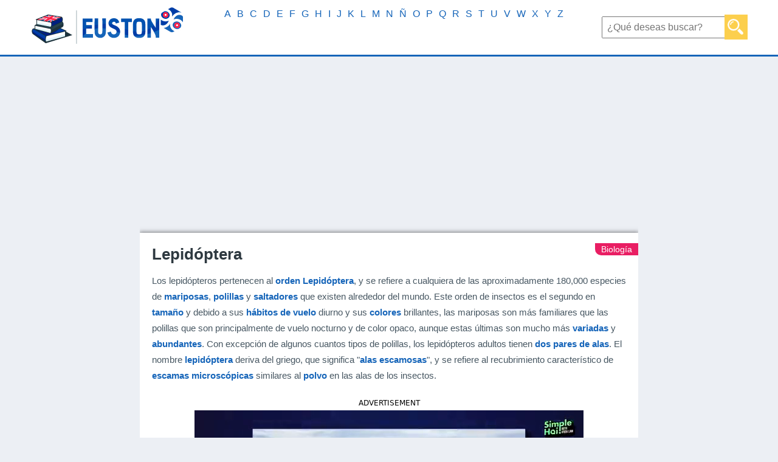

--- FILE ---
content_type: text/html; charset=UTF-8
request_url: https://www.euston96.com/lepidoptera/
body_size: 16951
content:
<!DOCTYPE html><html lang="es-ES"><head><meta charset='UTF-8' /><meta name='viewport' content='width=device-width, initial-scale=1, maximum-scale=1' /><link media="all" href="https://www.euston96.com/wp-content/cache/autoptimize/css/autoptimize_78e21c02c735ace0fc40f32d86249e74.css" rel="stylesheet"><title>Lepidóptera | Qué es, características, evolución, hábitat, alimentación, respiración</title><link rel="preconnect" href="https://adservice.google.com/"><link rel="preconnect" href="https://googleads.g.doubleclick.net/"><link rel="preconnect" href="https://www.googletagservices.com/"><link rel="preconnect" href="https://tpc.googlesyndication.com/"><link rel="shortcut icon" href="https://www.euston96.com/wp-content/uploads/2017/06/favicon.png">  <script async id="AV644787f1e94fb8bca90d5d79" type="text/javascript" src="https://tg1.playstream.media/api/adserver/spt?AV_TAGID=644787f1e94fb8bca90d5d79&AV_PUBLISHERID=644786cdf50ab053250cc6b7"></script> <script async src="https://pagead2.googlesyndication.com/pagead/js/adsbygoogle.js?client=ca-pub-5296721061561983"
     crossorigin="anonymous"></script> <meta name='robots' content='index, follow, max-image-preview:large, max-snippet:-1, max-video-preview:-1' /><meta name="description" content="El orden lepidóptera agrupa insectos como las mariposas y las polillas los cuales pueden ser nocturnos o diurnos y que además, tienen la capacidad de poder llegar a convertirse en plagas." /><link rel="canonical" href="https://www.euston96.com/lepidoptera/" /><meta property="og:locale" content="es_ES" /><meta property="og:type" content="article" /><meta property="og:title" content="Lepidóptera | Qué es, características, evolución, hábitat, alimentación, respiración" /><meta property="og:description" content="El orden lepidóptera agrupa insectos como las mariposas y las polillas los cuales pueden ser nocturnos o diurnos y que además, tienen la capacidad de poder llegar a convertirse en plagas." /><meta property="og:url" content="https://www.euston96.com/lepidoptera/" /><meta property="og:site_name" content="Euston96" /><meta property="article:published_time" content="2019-02-25T16:08:53+00:00" /><meta property="article:modified_time" content="2021-12-02T11:52:38+00:00" /><meta property="og:image" content="https://www.euston96.com/wp-content/uploads/2019/02/Lepidóptera.jpg" /><meta property="og:image:width" content="800" /><meta property="og:image:height" content="481" /><meta property="og:image:type" content="image/jpeg" /><meta name="author" content="Gabriela Briceño V." /><meta name="twitter:card" content="summary_large_image" /><meta name="twitter:label1" content="Escrito por" /><meta name="twitter:data1" content="Gabriela Briceño V." /><meta name="twitter:label2" content="Tiempo de lectura" /><meta name="twitter:data2" content="7 minutos" /> <script type="application/ld+json" class="yoast-schema-graph">{"@context":"https://schema.org","@graph":[{"@type":"WebPage","@id":"https://www.euston96.com/lepidoptera/","url":"https://www.euston96.com/lepidoptera/","name":"Lepidóptera | Qué es, características, evolución, hábitat, alimentación, respiración","isPartOf":{"@id":"https://www.euston96.com/#website"},"primaryImageOfPage":{"@id":"https://www.euston96.com/lepidoptera/#primaryimage"},"image":{"@id":"https://www.euston96.com/lepidoptera/#primaryimage"},"thumbnailUrl":"https://www.euston96.com/wp-content/uploads/2019/02/Lepidóptera.jpg","datePublished":"2019-02-25T16:08:53+00:00","dateModified":"2021-12-02T11:52:38+00:00","author":{"@id":"https://www.euston96.com/#/schema/person/f1fbe4aa578f593ca13f6db4ceae2445"},"description":"El orden lepidóptera agrupa insectos como las mariposas y las polillas los cuales pueden ser nocturnos o diurnos y que además, tienen la capacidad de poder llegar a convertirse en plagas.","breadcrumb":{"@id":"https://www.euston96.com/lepidoptera/#breadcrumb"},"inLanguage":"es","potentialAction":[{"@type":"ReadAction","target":["https://www.euston96.com/lepidoptera/"]}]},{"@type":"ImageObject","inLanguage":"es","@id":"https://www.euston96.com/lepidoptera/#primaryimage","url":"https://www.euston96.com/wp-content/uploads/2019/02/Lepidóptera.jpg","contentUrl":"https://www.euston96.com/wp-content/uploads/2019/02/Lepidóptera.jpg","width":800,"height":481,"caption":"Lepidóptera"},{"@type":"BreadcrumbList","@id":"https://www.euston96.com/lepidoptera/#breadcrumb","itemListElement":[{"@type":"ListItem","position":1,"name":"Portada","item":"https://www.euston96.com/"},{"@type":"ListItem","position":2,"name":"Lepidóptera"}]},{"@type":"WebSite","@id":"https://www.euston96.com/#website","url":"https://www.euston96.com/","name":"Euston96","description":"Tu enciclopedia online","potentialAction":[{"@type":"SearchAction","target":{"@type":"EntryPoint","urlTemplate":"https://www.euston96.com/?s={search_term_string}"},"query-input":"required name=search_term_string"}],"inLanguage":"es"},{"@type":"Person","@id":"https://www.euston96.com/#/schema/person/f1fbe4aa578f593ca13f6db4ceae2445","name":"Gabriela Briceño V.","url":"https://www.euston96.com/author/redactor1/"}]}</script> <link href='https://fonts.gstatic.com' crossorigin='anonymous' rel='preconnect' /><link rel="alternate" type="application/rss+xml" title="Euston96 &raquo; Comentario Lepidóptera del feed" href="https://www.euston96.com/lepidoptera/feed/" /><link rel="https://api.w.org/" href="https://www.euston96.com/wp-json/" /><link rel="alternate" type="application/json" href="https://www.euston96.com/wp-json/wp/v2/posts/19031" /><link rel="EditURI" type="application/rsd+xml" title="RSD" href="https://www.euston96.com/xmlrpc.php?rsd" /><link rel="alternate" type="application/json+oembed" href="https://www.euston96.com/wp-json/oembed/1.0/embed?url=https%3A%2F%2Fwww.euston96.com%2Flepidoptera%2F" /><link rel="alternate" type="text/xml+oembed" href="https://www.euston96.com/wp-json/oembed/1.0/embed?url=https%3A%2F%2Fwww.euston96.com%2Flepidoptera%2F&#038;format=xml" /> <script>document.cookie = 'quads_browser_width='+screen.width;</script> <style>body{margin:0px; background:#ECEFF4; font-family: Arial,Tahoma,Verdana,sans-serif;}
			nav {background:#FFFFFF; height:90px; border-bottom: solid; border-bottom-color: #1665b9;}
			h1{color:#2e3940;}
			h2{color:#2e3940; font-size:20px;}
			h3{color:#2e3940;}
			h4{font-size:18px;}
			h5{font-size:24px;margin:0px;}
			h6{color:#1765b9; font-size:16px;margin:5px;}
			p{font-size:15px; line-height: 1.785em; color:#475762;}
			#subarticulocuadroresumenizq p{margin-top:10px;margin-bottom:10px;}
			blockquote{background: #fccf4d;padding: 5px;}
			blockquote p{font-size:16px;}
			.hdq_label_answer{font-size:15px !important; color:#475762 !important;}
			.hdq-options-check label:before {width:34px;height:20px;background:#1765b9 !important;}
			.hdq-options-check label:after {width:20px;height:20px;}
			.hdq_button {background:#fccf4d !important;font-weight:bold;}
			.hdq_question{-webkit-box-shadow: 0px 0px 5px 0px rgba(0,0,0,0.75);-moz-box-shadow: 0px 0px 5px 0px rgba(0,0,0,0.75);box-shadow: 0px 0px 5px 0px rgba(0,0,0,0.75);}
			.hdq-options-check input[type=checkbox]:checked+label:before {background:#72a0c4 !important;}
			.hdq_quiz_wrapper {padding-bottom: 20px !important;}
			#hdq_question_1{margin:0px !important;}
			#articuloGrande p{font-size:14px;}
			a{text-decoration:none; color:#e91e63;}
			ul{font-size:15px; line-height:1.785em; color:#475762;}
			.articulounico a{font-weight: bold;}
			.cuerpoarticulocategoria a{font-weight: normal !important;}
			#cuerpoarticulo h1{margin-top:0; margin-bottom:10px;}
			strong, b{color:#1665b9;}
			.pubsup2{display:none;}
			#logo{float:left;}
			#logo img{margin-top:10px; margin-left:50px; margin-right:50px;}
			#anunciosincl{width:100%;height:280px;}
			nav form{text-align:center; margin:0px; float:right; line-height:90px; margin-right:50px; margin-left:50px;}
			nav form input[type="text"]{font-size:16px; padding:7px; height:18px; font-family: Arial,Tahoma,Verdana,sans-serif;}
			nav form input[type="submit"]{background: url(https://www.euston96.com/wp-content/uploads/2017/05/magnifier.png); margin-left:-11px; padding:6px; background-size: 26px; background-repeat: no-repeat; background-position-y:7px; background-position-x:5px; padding:12px; padding-top:14px; border:none; background-color:#FCCF4D; width:38px;}
			nav form input[type="submit"]:hover{background: url(https://www.euston96.com/wp-content/uploads/2017/05/magnifier.png); margin-left:-11px; padding:6px; background-size: 26px; background-repeat: no-repeat; background-position-y:7px; background-position-x:5px; padding:12px; padding-top:14px; border:none; background-color:#FBD490; width:38px;}
			#menu-principal{list-style:none; padding:0px; margin:0px; text-align:center;}
			#menu-principal-container{float:left;}
			#menu-principal li{display:inline; padding-right:8px; padding-left:8px; line-height:90px;}
			#menu-principal li a{color:#1665b9; text-decoration:none; font-size:22px;}
			#menu-principal-ingles{list-style:none; padding:0px; margin:0px; text-align:center;}
			#menu-principal-ingles-container{float:left;}
			#menu-principal-ingles li{display:inline; padding-right:8px; padding-left:8px; line-height:90px;}
			#menu-principal-ingles li a{color:#1665b9; text-decoration:none; font-size:22px;}			
			.contenido{width:820px; margin-left:auto; margin-right:auto; padding:0px; padding-left:0px; overflow:hidden;}
			.contenido2{width:1040px; margin-left:auto; margin-right:auto; padding:0px; padding-left:0px; overflow:hidden;}
			#principal{overflow:auto; padding-left:10px; padding-top:10px; padding-right:10px;}
			#principalizq{width:640px; margin-right:24px; float:left;}
			#categoriaSuperior{overflow:auto; padding-left:10px; padding-top:10px; padding-right:10px; padding-bottom: 10px;}
			#categoriaSuperiorizq{width:640px; min-height:285px; margin-right:30px; float:left;}
			#categoriaportada{padding: 20px; min-height:240px;  background:white; -webkit-box-shadow: 0px 0px 7px 1px rgba(0,0,0,0.5); -moz-box-shadow: 0px 0px 7px 1px rgba(0,0,0,0.5); box-shadow: 0px 0px 7px 1px rgba(0,0,0,0.5); overflow:auto;}
			#categoriaportada h1{margin:0px; font-size:18.7px;}
			#categoriaportada p{height:auto;}
			#categoriaGrande a{color:white; text-decoration:none;}
			#categoriaMediano a{color:white; text-decoration:none;}
			#cuerpoarticulo{background:white; padding:20px; margin-top:10px; -webkit-box-shadow: 0px 0px 7px 1px rgba(0,0,0,0.5); -moz-box-shadow: 0px 0px 7px 1px rgba(0,0,0,0.5); box-shadow: 0px 0px 7px 1px rgba(0,0,0,0.5); overflow:inherit;}
			#cuerpoarticulo h2{border:solid; border-width:0px; border-bottom-width:1px; padding-bottom:5px; border-color:#1665b9; font-size:22px;}
			#botonessociales{width:150px; height:35px; border:none; font-size:16px; color:white; float:right; line-height:35px; text-align:right;}
			#botonessociales img{margin-left:15px;}
			#categoriaSuperiorder{width:300px; height:300px; float:right;}
			#destacadoportada{padding: 20px; background:white; -webkit-box-shadow: 0px 0px 7px 1px rgba(0,0,0,0.5); -moz-box-shadow: 0px 0px 7px 1px rgba(0,0,0,0.5); box-shadow: 0px 0px 7px 1px rgba(0,0,0,0.5); overflow:auto;}
			#simbolo {width:0; height:0; border-right:27px solid rgba(252, 207, 77, 0); border-top:27px solid #fccf4d; border-left:27px solid #fccf4d; border-bottom:27px solid rgba(240, 173, 78, 0); float:left; margin-left:-20px; margin-top:-20px;}
			#simbolo img{margin-top:-21px; margin-left:-23px; width:22px; height:22px; vertical-align:text-top;}
			#destacadoportada h3{margin:0px;}
			#destacadoportada h3 a{color:#2e3940;}
			#destacadoportada p a{color:#475762;}
			#destacadoportada h3 a:hover{color:#ffd339;}
			#destacadoportada p a:hover{color:#ffd339;}			
			#destacadoportada button{width:100px; height:35px; border:none; font-size:16px; color:white; background:#fccf4d; float:left; font-family: Arial,Tahoma,Verdana,sans-serif;}
			#destacadoportada button:hover{background:#FBD490;}
			#botonessocialesdestacado{width:150px; height:35px; border:none; font-size:16px; color:white; float:right; line-height:35px; text-align:right;margin-top:0px;}
			#botonessocialesdestacado img{margin-left:15px;}
			#botonesdestacado{margin-top:24px;width:100%;}
			#botonesdestacado img{width:20px; vertical-align:middle; margin-right:15px;}
			#botonesdestacado button{width:200px; height:35px; margin-right:10px; border:none; font-size:16px; color:white; font-family: Arial,Tahoma,Verdana,sans-serif;}
			.botonReciente{width:200px; height:30px; margin-right:10px; margin-left:10px; background:#1665b9;}
			.botonReciente:hover{background:#0d52ca;}
			.botonDestacado{background:#1665b9;}
			.botonDestacado:hover{background:#2279d6;}
			.botonRecomendado{background:#508ccb;}
			.botonRecomendado:hover{background:#689ed6;}
			.cuerpoarticulocategoria {float:right; font-size:14px; margin-right:-20px; padding-right:10px; margin-top:-3px; padding-left:10px; background:#e91e63; color:white; border-bottom-left-radius:10px; line-height:20px;}
			.cuerpoarticulocategoria a{text-decoration:none; color:white;}
			.cuerpoarticulocategoria:hover{background:#ea5487;}
			#publiarticulosuperior{width:300px; height:600px; float:right; margin-left:20px; margin-bottom:20px; margin-top:30px;}
			#publiarticulosuperior2{width:300px; height:600px; float:right; margin-left:20px; margin-bottom:20px;}
			#cuerpoarticulo h1{font-size:26px;}
			#articulocuadroresumen{width:460px; min-height:285px; margin-top:30px;float:left;}
			#subarticulocuadroresumen{padding: 20px; min-height:220px;  background:white; -webkit-box-shadow: 0px 0px 7px 1px rgba(0,0,0,0.5); -moz-box-shadow: 0px 0px 7px 1px rgba(0,0,0,0.5); box-shadow: 0px 0px 7px 1px rgba(0,0,0,0.5); overflow:auto;}
			#subarticulocuadroresumen h2{margin:0px; text-align:center;}
			#subarticulocuadroresumender{width:100%; min-height:220px; float:none; padding-left:0px;}
			#subarticulocuadroresumenizq{width:100%; min-height:220px; float:none; padding-right:0px; font-size: 14px; line-height: 1.785em; color: #1665b9; font-family: Arial,Tahoma,Verdana,sans-serif;text-align:center;}
			#subarticulocuadroresumenizq img{width:200px; height:120px;}
			#subarticulocuadroresumenizq ul{padding-left:20px; font-size:14px; margin:0px; line-height: 1.785em; color:#475762; margin-top:0px;}
			.alignleft{float:left; margin-right:20px; margin-bottom:20px;}
			.alignright{float:right; margin-left:20px; margin-bottom:20px;}
			.toc_list li{display:inline; padding: 10px; font-size: 16px; background:#1665b9; margin:5px; float:left;}
			.toc_list li:hover{background:#1665b9;}
			.toc_list li a{color:white; text-decoration:none;}
			.toc_list {padding:0; margin:0; margin-top:30px; margin-bottom:30px; text-align:center; overflow:auto;}
			#principalder{width:336px; height:280px; float:right;}
			.portadaH2{margin-top:50px;}
			.portadaH2 h2 { width:100%; text-align:center; border-bottom: 1px dashed #475762; line-height:0.1em; margin:10px 0 20px; } 
			.portadaH2 h2 span { background:#ECEFF4; padding:0 10px;}
			.categoriaH2{margin-top:40px;}
			.categoriaH2 h2 { width:100%; text-align:center; border-bottom: 1px dashed #475762; line-height:0.1em; margin:10px 0 0px; } 
			.categoriaH2 h2 span { background:#ECEFF4; padding:0 10px;}
			#categorialistadoarticulos{overflow:hidden; padding: 10px; padding-top:0px;}
			#categorialistadoaGrande{width:273.3333px; height:240px; padding:20px; background:white; float:left; -webkit-box-shadow: 0px 0px 7px 1px rgba(0,0,0,0.5); -moz-box-shadow: 0px 0px 7px 1px rgba(0,0,0,0.5); box-shadow: 0px 0px 7px 1px rgba(0,0,0,0.5);}
			#categorialistadoaGrande h3{margin:0px; float:left;}
			#articulosimprescindibles{overflow:auto; padding: 10px;}
			#articuloGrande{width:273.3333px; height:240px; margin-top: 30px; padding:20px; background:white; float:left; -webkit-box-shadow: 0px 0px 7px 1px rgba(0,0,0,0.5); -moz-box-shadow: 0px 0px 7px 1px rgba(0,0,0,0.5); box-shadow: 0px 0px 7px 1px rgba(0,0,0,0.5);}
			#cuadrorecomendado{width:243.3333px; height:190px; margin-top: 30px; padding:10px; background:white; float:left; -webkit-box-shadow: 0px 0px 7px 1px rgba(0,0,0,0.5); -moz-box-shadow: 0px 0px 7px 1px rgba(0,0,0,0.5); box-shadow: 0px 0px 7px 1px rgba(0,0,0,0.5);}
			#cuadrorecomendado img{width:243.324px; height:153.310px; margin-top:10px;}
			#cuadrorecomendado h3{margin:0px; float:left; font-size:16px;}
			#cuadrorecomendado a{text-decoration:none; color:black;}
			#cuadrorecomendado a:hover{color:#ffd339;}
			#articuloGrande h3{margin:0px; float:left; font-size:16px;}
			#articuloGrande a{text-decoration:none; color:black;}
			#articuloGrande a:hover{color:#ffd339;}
			#articuloGrande img{width:273.324px; height:153.310px; margin-top:10px;}
			#imprescindibleGrande{width:273.3333px; height:240px; padding:20px; background:white; float:left; -webkit-box-shadow: 0px 0px 7px 1px rgba(0,0,0,0.5); -moz-box-shadow: 0px 0px 7px 1px rgba(0,0,0,0.5); box-shadow: 0px 0px 7px 1px rgba(0,0,0,0.5);}
			#imprescindibleGrande h3{margin:0px; float:left; font-size:16px;}
			#categoriaGrande{float:right; margin-right:-20px; padding-right:10px; padding-left:10px; background:#795548; color:white; border-bottom-left-radius:10px; line-height:20px; font-size:14px;}
			#imprescindibleGrande img{width:273.324px; height:153.310px; margin-top:10px;}
			#imprescindibleGrande h3 a{color:#2e3940;}
			#imprescindibleGrande p a{color:#475762;}
			#imprescindibleGrande h3 a:hover{color:#ffd339;}
			#imprescindibleGrande p a:hover{color:#ffd339;}
			.ciencia{background:#2196f3 !important;}
			.biografia{background:#9E9E9E !important}
			.arte{background:#673AB7 !important;}
			.cuadro2{margin-left:10px;}
			.cuadro1{margin-left:0px !important;}
			#publimedio{width:313.3333px; height:280px; margin-top:30px; float:left;}
			#publiinferior{width:330px; height:280px; margin-top:20px; margin-bottom:20px; margin-left:auto; margin-right:auto;}
			#publirel{width:313.3333px; height:230px; margin-top:30px; float:left;}
			#publiarticuloinferiorpc{margin-top:20px; margin-bottom:20px; margin-left:auto; margin-right:auto;text-align:center;}
			#publiinferior{display:none;}
			#autor{float:none; font-size:14px;}
			.post-ratings {width:auto; float:left; margin-top:10px; font-size:14px;}
			.post-ratings img, .post-ratings-loading img, .post-ratings-image img {border:0; padding:0; margin:0; width:18px;}
			#imprescindibleMediano{width:465px; height:105px; background:white; float:left; margin-top:30px; padding:10px; -webkit-box-shadow: 0px 0px 7px 1px rgba(0,0,0,0.5); -moz-box-shadow: 0px 0px 7px 1px rgba(0,0,0,0.5); box-shadow: 0px 0px 7px 1px rgba(0,0,0,0.5);}
			#imprescindibleMediano img{height:125px; width:160px; margin-top:-10px; margin-left:-10px; margin-right:10px; float:left;}
			#imprescindibleMediano h3{margin:0px; font-size:16px;}
			#imprescindibleMediano p{margin:0px; margin-top:10px;}
			#imprescindibleMediano h3 a{color:#2e3940;}
			#imprescindibleMediano p a{color:#475762;}
			#imprescindibleMediano h3 a:hover{color:#ffd339;}
			#imprescindibleMediano p a:hover{color:#ffd339;}
			#categoriaMediano{float:right; margin-right:-10px; padding-right:10px; margin-top:10px; padding-left:10px; background:#E91E63; color:white; border-bottom-left-radius:10px; line-height:20px; font-size:14px;}
			#categoriasdestacadas{overflow:auto;}
			#categoriasdestacadas a{text-decoration:none;}
			#categoriasdestacadas ul{width:195px; float:left; padding:0px; margin:0px; margin-left:30px; margin-right:30px;}
			#categoriasdestacadas ul li{list-style: none; background:#475762; padding:10px; font-size:16px; color:white; width:195px; margin-left:auto; margin-right:auto; margin-top:10px;}
			#categoriasdestacadas ul li:hover{background:#606e77;}
			#categoriasdestacadas ul li img{margin-left:5px; margin-right:15px; width:16px; float:left;}
			#sobreEnciclopediaWiki p{text-align:center;}
			#cuadrorecomendado a {font-weight:bold;}
			#buscador404 form{text-align:center; margin:0px; line-height:90px;}
			#buscador404 form input[type="text"]{font-size:16px; padding:7px; height:18px; font-family: Arial,Tahoma,Verdana,sans-serif;}
			#buscador404 form input[type="submit"]{background: url(https://www.euston96.com/wp-content/uploads/2017/05/magnifier.png); margin-left:-11px; padding:6px; background-size: 26px; background-repeat: no-repeat; background-position-y:7px; background-position-x:5px; padding:12px; padding-top:14px; border:none; background-color:#FCCF4D; width:38px;}
			#buscador404 form input[type="submit"]:hover{background: url(https://www.euston96.com/wp-content/uploads/2017/05/magnifier.png); margin-left:-11px; padding:6px; background-size: 26px; background-repeat: no-repeat; background-position-y:7px; background-position-x:5px; padding:12px; padding-top:14px; border:none; background-color:#FBD490; width:38px;}
			#paging{margin-top:30px; margin-bottom:30px; text-align:center; font-size: 14px;}
			#paging span{background:#fccf4d; padding:5px; color:white;}
			#paging a{padding:5px; color:white; background:#1665b9; text-decoration:none;}
			#paging a:hover{background:#fccf4d;}
			footer{background:#1665b9; height:40px; padding-left:15%; padding-right:15%; font-size:13px;}
			.lang-item{display:block;float:right;}
			#copyright {float:left; color:white; line-height:40px;}
			#legal {float:right; line-height:40px;}
			#legal a{color:white; text-decoration:none; margin-left:30px;}
			.simple-banner .simple-banner-text {border:solid;border-width:8px;border-color:#e91e63;}
			.yt-username{color:white !important;}
			button:hover{cursor:pointer;}
			.wpcf7-form-control{font-size:18px; padding:5px; width:90%; margin-left:5%; margin-right:5%;}
			.wpcf7-submit{border:none; padding:10px; color:white; background:#fccf4d;}
			.wpcf7-submit:hover{background:#fbd490;}
			.wpcf7-acceptance{width:auto !important; margin-left:0px;}
			.es_caption{text-align:center;}
			.es_subscription_form_submit{border:none;padding:10px;color:white;font-weight:bold;font-size:16px;background:#1665b9;width:100%;}
			.es_subscription_form_submit:hover{background:#FCCF4D;}
			.emaillist{text-align:center;}
			.size-full{width:100%;max-width:800px;height:auto;}
			#publateral1{width:300px;height:5000px;float:left;margin-top:0px;}
			#publateral2{width:300px;height:5000px;float:right;margin-top:0px;}
			.sublatpub{position:sticky;top:0px;}
			#citacion {overflow:auto;padding:20px;background:#fff;text-align:center;margin-top:30px;-webkit-box-shadow: 0px 0px 7px 1px rgba(0,0,0,0.5); -moz-box-shadow: 0px 0px 7px 1px rgba(0,0,0,0.5); box-shadow: 0px 0px 7px 1px rgba(0,0,0,0.5);}
			/*
			+----------------------------------------------------------------+
			|                                                                |
			|   WordPress Plugin: WP-PostRatings                             |
			|   Copyright (c) 2012 Lester "GaMerZ" Chan                      |
			|                                                                |
			|   File Written By:                                             |
			|   - Lester "GaMerZ" Chan                                       |
			|   - http://lesterchan.net                                      |
			|                                                                |
			|   File Information:                                            |
			|   - Post Ratings CSS File                                      |
			|   - wp-content/plugins/wp-postratings/postratings-css.css      |
			|                                                                |
			+----------------------------------------------------------------+
			*/

			.post-ratings {
				width: 100%;
				opacity: 1;
				/* background-color: #ffffff; */
			}

			.post-ratings-loading {
				display: none;
				height: 16px;
				text-align: left;
			}

			.post-ratings-image {
				border: 0;
			}

			.post-ratings img,
			.post-ratings-loading img,
			.post-ratings-image img {
				border: 0;
				padding: 0;
				margin: 0;
			}

			.post-ratings-text {
				
			}

			.post-ratings-comment-author {
				font-weight: normal;
				font-style: italic;
			}	
			@media only screen and (max-width: 1670px) {
				#menu-principal li {line-height:45px;}
				#menu-principal-ingles li {line-height:45px;}
			}
			@media only screen and (max-width: 1500px) {
				#menu-principal li a{font-size:18px;}
				#menu-principal li{padding-right:5px;padding-left:5px;}
				#menu-principal-ingles li a{font-size:18px;}
				#menu-principal-ingles li{padding-right:5px;padding-left:5px;}
			}
			@media only screen and (max-width: 1390px) {
				#publateral1{display:none;}
				#publateral2{display:none;}
			}			
			@media only screen and (max-width: 1330px) {
				#menu-principal li a{font-size:16px;}
			}
			@media only screen and (max-width: 1250px) {
				#menu-principal {display:none;}
			}			
			@media only screen and (max-width: 1200px) {
				#logo img{margin-right:15px; margin-left:15px;}
				nav form {margin-left:15px; margin-right:15px;}
				#menu-principal li {line-height:45px;}
				#menu-principal-ingles li {line-height:45px;}
				.contenido{padding-left:0px; padding-right:0px;}
				.contenido2{padding-left:0px; padding-right:0px;}
				footer {padding-left:5% !important; padding-right:5% !important;}
			}	
			@media only screen and (max-width: 1100px) {
					#publiarticuloinferiorpc{display:none;}
					#publiinferior{display:block;}
			}
			@media only screen and (max-width: 1060px) and (min-width: 769px) {
				#menu-principal li a{font-size:18px;}
				#menu-principal-ingles li a{font-size:18px;}
				#imprescindibleGrande{margin-left:14px;}
				#imprescindibleMediano{margin-left:15px !important; width:456px !important;}
				#categoriasdestacadas ul {margin-right:26px !important;}
				#principal{padding-right:0px  !important;}
				#principalizq{margin-right:20px !important;}
				#principalder{float:left !important;}
				.contenido{width:90% !important; margin-left:5%;margin-right:5%;}
				.contenido2{width:90% !important; margin-left:5%;margin-right:5%;}
				#sobreEnciclopediaWiki p{margin-left:5%; margin-right:5%;}
				#cuadrorecomendado{margin-left:18px !important;}
				#publirel{margin-left:18px !important;}
				#articuloGrande{margin-left:14px !important;}	
				#publimedio {margin-left:14px !important;}	
				#categoriaSuperior{padding-right:0px  !important;}
				#categoriaSuperiorizq{margin-right:20px !important;}
				#categoriaSuperiorder{float:left !important;}
			}
			@media only screen and (max-width: 768px) and (min-width: 761px){
				.contenido {width: 748px !important;}
				.menu-principal-container{display:none;}
				.menu-principal-ingles-container{display:none;}
				#principalizq {margin-right:auto; float:none;  margin-left:auto;}
				#principalder {margin-top:30px; margin-right:auto;  float:none !important;  margin-left:auto;}
				#sobreEnciclopediaWiki p{margin-left:5%; margin-right:5%;}
				#categoriasdestacadas ul {width:50% !important; margin-left:0px !important; margin-right:0px !important;}
				#categoriasdestacadas ul li {width:200px !important;}
				#imprescindibleGrande{float:none !important; margin-left:auto !important; margin-right:auto !important; margin-top:30px;}
				#imprescindibleMediano{float:none !important; margin-left:auto !important; margin-right:auto !important;}
				.cuadro2{margin-top:30px;}
				#categoriaSuperiorizq{margin-right:auto; float:none;  margin-left:auto;}
				#categoriaSuperiorder{margin-top:30px; margin-right:auto;  float:none !important;  margin-left:auto;}
				#articuloGrande{float:none !important; margin-left:auto !important; margin-right:auto !important;}
				#publimedio{float:none !important; margin-left:auto !important; margin-right:auto !important;}
				#articulocuadroresumen{width:422px;}
				.toc_list{margin-left:auto !important; margin-right:auto !important;}
				#cuadrorecomendado{margin-left:auto !important; margin-right:auto !important; float:none !important;}
				#publirel{margin-left:auto !important; margin-right:auto !important; float:none !important;}
				#subarticulocuadroresumenizq{float:none; margin-left:auto; margin-right:auto; border-right:none; border-bottom:solid; border-bottom-width:2px; border-bottom-style:dashed; padding-bottom:20px;}
				#subarticulocuadroresumender{float:none; margin-left:auto; margin-right:auto; margin-top:20px; width:auto;}
			}
			@media only screen and (max-width: 760px){
				nav {height:auto; text-align:center;}
				#logo {float:none !important;}
				nav form {margin:0px; margin-top:5px; line-height:60px; background:#1665b9; float:none !important;}
				.menu-principal-container{display:none;}
				.menu-principal-ingles-container{display:none;}
				#cuerpoarticulo{margin-top:0px;overflow:hidden;}
				.contenido{width: 96% !important; margin-left:auto; margin-right:auto; padding-left:1%; padding-right:1%;}
				.contenido2{width: 96% !important; margin-left:auto; margin-right:auto; padding-left:1%; padding-right:1%;}
				#principalizq{width:96%; margin-right:2%; float:none;  margin-left:2%;}
				#categoriaSuperiorizq {width:96%; margin-right:2%; float:none;  margin-left:2%;}
				#categoriaSuperiorder{margin-top:30px; margin-right:auto;  float:none !important;  margin-left:auto;}
				#principalder{margin-top:30px; margin-right:auto;  float:none !important;  margin-left:auto;}
				#botonesdestacado{height:145px;}
				#botonesdestacado button{width:80%; margin-left:10%; margin-right:5%;}
				.botonDestacado{margin-top:20px;}
				.botonRecomendado{margin-top:20px;}
				#imprescindibleMediano{width: 96% !important; margin-left:auto; margin-right:auto;}
				#categoriaMediano{display:none;}
				#articulocuadroresumen {width: 96% !important; margin-left:auto; margin-right:auto;}
				#subarticulocuadroresumenizq{float:none; margin-left:auto; margin-right:auto; border-right:none; border-bottom:solid; border-bottom-width:2px; border-bottom-style:dashed; padding-bottom:20px;}
				#subarticulocuadroresumenizq img{margin-top:10px; width:230px !important; height:135px !important;}
				#subarticulocuadroresumenizq ul{text-align:center;}
				.alignright{float:none !important; margin-right: 20px;}
				.alignleft{float:none !important;}
				#subarticulocuadroresumender{float:none; margin-left:auto; margin-right:auto; margin-top:20px; width:auto; padding-left:0px !important;}
				#publiarticulosuperior{display:none;}
				#publiarticulosuperior2{display:none;}
				#categoriasdestacadas ul li {width:250px !important; font-size:18px;}
				#imprescindibleGrande{float:none !important; margin-left:auto !important; margin-right:auto !important; margin-top:30px;}
				#imprescindibleMediano{float:none !important; margin-left:auto !important; margin-right:auto !important;}				
				#articuloGrande{float:none !important; margin-left:auto !important; margin-right:auto !important;}
				#publimedio{float:none !important; margin-left:auto !important; margin-right:auto !important;}		
				#publirel{margin-left:auto !important; margin-right:auto !important; float:none !important;}				
				#cuadrorecomendado{margin-left:auto !important; margin-right:auto !important; float:none !important;}
				#categoriasdestacadas ul {width:90% !important; margin-left:5% !important; margin-right:5% !important;}
				#categoriasdestacadas ul {width:190px; font-size:17px;}
				.pubsup2{display:inherit !important; margin-left:auto !important; margin-right:auto !important; float:none !important; margin-top:30px;text-align:center;}
				footer{height:auto !important; text-align:center;overflow:auto;}
				#copyright{float:none !important;}
				#legal{float:none !important;}
			}</style><meta name="msvalidate.01" content="DBCDE3165CF91B1C9F79328AA0B3350E" /> <script async src="https://arc.io/widget.min.js#Zk3KDxD2"></script> </head><body><header><nav><div id="logo"> <a href="https://www.euston96.com"><noscript><img src="https://www.euston96.com/wp-content/uploads/2017/05/logo.png" title="Logo de Euston96" alt="Logo de Euston96" style="height:62px; width:256px;"></noscript><img class="lazyload" src='data:image/svg+xml,%3Csvg%20xmlns=%22http://www.w3.org/2000/svg%22%20viewBox=%220%200%20210%20140%22%3E%3C/svg%3E' data-src="https://www.euston96.com/wp-content/uploads/2017/05/logo.png" title="Logo de Euston96" alt="Logo de Euston96" style="height:62px; width:256px;"></a></div><form role="search" method="get" id="searchform" class="searchform" action="https://www.euston96.com/" ><div> <input type="text" placeholder="¿Qué deseas buscar?" value="" name="s" id="s" /> <input type="submit" value=" "></div></form><div class="menu-principal-container"><ul id="menu-principal" class="menu"><li id="menu-item-11" class="menu-item menu-item-type-taxonomy menu-item-object-category menu-item-11"><a href="https://www.euston96.com/a/">A</a></li><li id="menu-item-12" class="menu-item menu-item-type-taxonomy menu-item-object-category menu-item-12"><a href="https://www.euston96.com/b/">B</a></li><li id="menu-item-13" class="menu-item menu-item-type-taxonomy menu-item-object-category menu-item-13"><a href="https://www.euston96.com/c/">C</a></li><li id="menu-item-14" class="menu-item menu-item-type-taxonomy menu-item-object-category menu-item-14"><a href="https://www.euston96.com/d/">D</a></li><li id="menu-item-15" class="menu-item menu-item-type-taxonomy menu-item-object-category menu-item-15"><a href="https://www.euston96.com/e/">E</a></li><li id="menu-item-16" class="menu-item menu-item-type-taxonomy menu-item-object-category menu-item-16"><a href="https://www.euston96.com/f/">F</a></li><li id="menu-item-17" class="menu-item menu-item-type-taxonomy menu-item-object-category menu-item-17"><a href="https://www.euston96.com/g/">G</a></li><li id="menu-item-18" class="menu-item menu-item-type-taxonomy menu-item-object-category menu-item-18"><a href="https://www.euston96.com/h/">H</a></li><li id="menu-item-19" class="menu-item menu-item-type-taxonomy menu-item-object-category menu-item-19"><a href="https://www.euston96.com/i/">I</a></li><li id="menu-item-20" class="menu-item menu-item-type-taxonomy menu-item-object-category menu-item-20"><a href="https://www.euston96.com/j/">J</a></li><li id="menu-item-21" class="menu-item menu-item-type-taxonomy menu-item-object-category menu-item-21"><a href="https://www.euston96.com/k/">K</a></li><li id="menu-item-22" class="menu-item menu-item-type-taxonomy menu-item-object-category current-post-ancestor current-menu-parent current-post-parent menu-item-22"><a href="https://www.euston96.com/l/">L</a></li><li id="menu-item-23" class="menu-item menu-item-type-taxonomy menu-item-object-category menu-item-23"><a href="https://www.euston96.com/m/">M</a></li><li id="menu-item-24" class="menu-item menu-item-type-taxonomy menu-item-object-category menu-item-24"><a href="https://www.euston96.com/n/">N</a></li><li id="menu-item-25" class="menu-item menu-item-type-taxonomy menu-item-object-category menu-item-25"><a href="https://www.euston96.com/n-2/">Ñ</a></li><li id="menu-item-26" class="menu-item menu-item-type-taxonomy menu-item-object-category menu-item-26"><a href="https://www.euston96.com/o/">O</a></li><li id="menu-item-27" class="menu-item menu-item-type-taxonomy menu-item-object-category menu-item-27"><a href="https://www.euston96.com/p/">P</a></li><li id="menu-item-28" class="menu-item menu-item-type-taxonomy menu-item-object-category menu-item-28"><a href="https://www.euston96.com/q/">Q</a></li><li id="menu-item-29" class="menu-item menu-item-type-taxonomy menu-item-object-category menu-item-29"><a href="https://www.euston96.com/r/">R</a></li><li id="menu-item-30" class="menu-item menu-item-type-taxonomy menu-item-object-category menu-item-30"><a href="https://www.euston96.com/s/">S</a></li><li id="menu-item-31" class="menu-item menu-item-type-taxonomy menu-item-object-category menu-item-31"><a href="https://www.euston96.com/t/">T</a></li><li id="menu-item-32" class="menu-item menu-item-type-taxonomy menu-item-object-category menu-item-32"><a href="https://www.euston96.com/u/">U</a></li><li id="menu-item-33" class="menu-item menu-item-type-taxonomy menu-item-object-category menu-item-33"><a href="https://www.euston96.com/v/">V</a></li><li id="menu-item-34" class="menu-item menu-item-type-taxonomy menu-item-object-category menu-item-34"><a href="https://www.euston96.com/w/">W</a></li><li id="menu-item-35" class="menu-item menu-item-type-taxonomy menu-item-object-category menu-item-35"><a href="https://www.euston96.com/x/">X</a></li><li id="menu-item-36" class="menu-item menu-item-type-taxonomy menu-item-object-category menu-item-36"><a href="https://www.euston96.com/y/">Y</a></li><li id="menu-item-37" class="menu-item menu-item-type-taxonomy menu-item-object-category menu-item-37"><a href="https://www.euston96.com/z/">Z</a></li></ul></div></nav></header><section class="contenido"><div id="anunciosincl"> <ins class="adsbygoogle"
 style="display:block"
 data-ad-client="ca-pub-5296721061561983"
 data-ad-slot="2965373604"
 data-ad-format="auto"
 data-full-width-responsive="true"></ins> <script>(adsbygoogle = window.adsbygoogle || []).push({});</script> </div><div id="cuerpoarticulo" class="articulounico"> <span class="cuerpoarticulocategoria"><a href="https://www.euston96.com/biologia/">Biología</a></span><h1>Lepidóptera</h1><p>Los lepidópteros pertenecen al <strong>orden Lepidóptera</strong>, y se refiere a cualquiera de las aproximadamente 180,000 especies de <strong>mariposas</strong>, <strong>polillas</strong> y <strong>saltadores</strong> que existen alrededor del mundo. Este orden de insectos es el segundo en <strong>tamaño</strong> y debido a sus <strong>hábitos de vuelo</strong> diurno y sus <strong>colores</strong> brillantes, las mariposas son más familiares que las polillas que son principalmente de vuelo nocturno y de color opaco, aunque estas últimas son mucho más <strong>variadas</strong> y <strong>abundantes</strong>. Con excepción de algunos cuantos tipos de polillas, los lepidópteros adultos tienen <strong>dos pares de alas</strong>. El nombre <strong>lepidóptera</strong> deriva del griego, que significa "<strong>alas escamosas</strong>", y se refiere al recubrimiento característico de <strong>escamas microscópicas</strong> similares al <strong>polvo</strong> en las alas de los insectos.</p><div id="publimovilarticulo" class="pubsup2"><div class="quads-location quads-ad" id="quads-ad" style="float:none;margin:0px;"> <ins class="adsbygoogle"
 style="display:inline-block;width:336px;height:280px"
 data-ad-client="ca-pub-5296721061561983"
 data-ad-slot="5624733879"></ins> <script>(adsbygoogle = window.adsbygoogle || []).push({});</script></div></div><div id="auxcuadroresumen" style="width:100%; overflow:auto;"><div id="articulocuadroresumen"><div id="subarticulocuadroresumen"><div id="subarticulocuadroresumenizq"> <img width="300" height="180" src="https://www.euston96.com/wp-content/uploads/2019/02/Lepidóptera-300x180.jpg" class="attachment-medium size-medium wp-post-image" alt="Lepidóptera" decoding="async" fetchpriority="high" srcset="https://www.euston96.com/wp-content/uploads/2019/02/Lepidóptera-300x180.jpg 300w, https://www.euston96.com/wp-content/uploads/2019/02/Lepidóptera-768x462.jpg 768w, https://www.euston96.com/wp-content/uploads/2019/02/Lepidóptera.jpg 800w" sizes="(max-width: 300px) 100vw, 300px" /><p style="text-align: center;"><strong>Temas relacionados</strong></p><p style="text-align: center;"><a href="https://www.euston96.com/hemiptera/">Hemíptera</a></p></div><div id="subarticulocuadroresumender"><h2>¿Qué es el orden lepidóptera?</h2><p>Son un importante grupo de insectos que agrupa insectos como las <strong>mariposas</strong> y las <strong>polillas</strong> los cuales pueden ser <strong>nocturnos</strong> o <strong>diurnos</strong> y que además, tienen la capacidad de poder llegar a convertirse en <strong>plagas</strong>.</p></div></div></div><div id="publiarticulosuperior"> <ins class="adsbygoogle"
 style="display:inline-block;width:300px;height:600px"
 data-ad-client="ca-pub-5296721061561983"
 data-ad-slot="5551609548"></ins> <script>(adsbygoogle = window.adsbygoogle || []).push({});</script> </div></div><div id="publiarticulosuperior2" class="pubsup2"><div class="quads-location quads-ad" id="quads-ad" style="float:none;margin:0px;"> <ins class="adsbygoogle"
 style="display:inline-block;width:300px;height:600px"
 data-ad-client="ca-pub-5296721061561983"
 data-ad-slot="5551609548"></ins> <script>(adsbygoogle = window.adsbygoogle || []).push({});</script></div></div><div id="toc_container" class="toc_wrap_left no_bullets"><ul class="toc_list"><li><a href="#Caracteristicas_del_ordenlepidoptera">Características del orden lepidóptera</a></li><li><a href="#Evolucion">Evolución</a></li><li><a href="#Tipos">Tipos</a></li><li><a href="#Habitat">Hábitat</a></li><li><a href="#Alimentacion">Alimentación</a></li><li><a href="#Reproduccion">Reproducción</a></li><li><a href="#Respiracion">Respiración</a></li><li><a href="#Importancia_del_ordenlepidoptera">Importancia del orden lepidóptera</a></li><li><a href="#Ejemplos">Ejemplos</a></li><li><a href="#Por_que_se_les_llama_lepidopteros">Por qué se les llama lepidópteros</a></li></ul></div><h2><span id="Caracteristicas_del_ordenlepidoptera">Características del orden lepidóptera</span></h2><p>Las principales características que podemos observar en la orden lepidóptera son las siguientes:</p><div class="quads-location quads-ad1" id="quads-ad1" style="float:none;margin:10px;"> <script defer id="videoo-library" data-id="b6d6af1f37d26088cee6a6f44df3a6c8261cebb21182102980dffeaf7e1b822b" src="https://static.videoo.tv/b6d6af1f37d26088cee6a6f44df3a6c8261cebb21182102980dffeaf7e1b822b.js"></script> </div><ul><li>Son considerados como los insectos más <strong>vistosos</strong> que existen en el planeta debido a su <strong>forma</strong> y a sus <strong>colores</strong>.</li><li>Pueden ser <strong>nocturnos</strong> o <strong>diurnos</strong>, siendo éstos últimos lo más llamativos.</li><li>Su <strong>tamaño</strong> es bastante variable y poseen un <strong>exoesqueleto</strong>.</li><li>Tienen tres pares de <strong>patas</strong> y dos pares de <strong>alas</strong>.</li><li>En su cabeza se pueden encontrar <strong>ojos compuestos</strong> y <strong>ocelos</strong>, un par de <strong>antenas</strong> y piezas bucales complejas que dan forma a una <strong>trompa</strong> que puede enrollarse, la cual se conoce como <strong>espiritrompa</strong>.</li><li>Sus <strong>alas</strong> son bastante <strong>membranosas</strong>, <strong>anchas</strong> y están llenas de <strong>escamas</strong> llamadas imbricadas.</li><li>Pasan por un proceso completo de <strong>metamorfosis</strong>.</li><li>Cuando están en estado de <strong>larva</strong> se alimentan principalmente de <strong>vegetales</strong>.</li><li>Los adultos se alimentan de <strong>néctar</strong> y de otros <strong>líquidos</strong>.</li></ul><h2><span id="Evolucion">Evolución</span></h2><p>De su evolución no se tienen muchos datos, existen muy pocos <a href="https://www.euston96.com/fosiles/">fósiles</a> que hayan sido encontrados de este genero para poder determinar su evolución correcta. Los que se han encontrado indican que surgieron en el periodo llamado <strong>Paleógeno</strong> y que a partir de ese momento realizaron grandes <strong>migraciones</strong> hacia el <strong>Mar del Norte</strong>.</p><h2><span id="Tipos">Tipos</span></h2><p>Los lepidópteros se dividieron en dos grandes grupos, como <strong>mariposas diurnas</strong> o <strong>nocturnas</strong>, sin embargo, esta clasificación no era bien aceptada por los <strong>entomólogos</strong>. La clasificación de los lepidópteros que se ha propuesto en la actualidad se basa más en sus <strong>caracteres taxonómicos</strong>, y se propone la siguiente:</p><div class="quads-location quads-ad3" id="quads-ad3" style="float:none;margin:10px 0 10px 0;text-align:center;"> <ins class="adsbygoogle"
 style="display:block"
 data-ad-client="ca-pub-5296721061561983"
 data-ad-slot="5725777235"
 data-ad-format="auto"
 data-full-width-responsive="true"></ins> <script>(adsbygoogle = window.adsbygoogle || []).push({});</script> </div><ul><li>Suborden <strong>Zeugloptera</strong></li><li>Suborden <strong>Aglossata</strong></li><li>Suborden <strong>Heterobarhmiina</strong></li><li>Suborden <strong>Glossata</strong> ( en este grupo se encuentra la mayoría de las especies).</li></ul><h2><span id="Habitat">Hábitat</span></h2><p>Los lepidópteros habitan prácticamente en <strong>todos los continentes</strong> excepto en la <strong>Antártida</strong>. Aunque son mucho más numerosos y diversificados en los <strong>trópicos</strong>, algunas especies sobreviven en los límites de la <strong>vegetación polar</strong>. Existen muchas especies que sobreviven con éxito en casi todos los entornos, desde <strong>desiertos áridos</strong> y cimas de <strong>montañas</strong> altas hasta <strong>pantanos</strong> y <strong>selvas tropicales</strong>. La mayoría se han adaptado para la vida en <strong>nichos ecológicos</strong> relativamente <strong>restringidos</strong> y pueden limitarse a solo una o un pequeño grupo de plantas alimenticias, a menudo solo a una parte de una planta. Por lo tanto, rara vez son abundantes en más de un tipo de hábitat. Sin embargo, algunas especies tienen hábitos alimentarios más amplios y, en ocasiones, pueden alcanzar picos de <strong>abundancia anormal</strong> y <strong>deshojar</strong> grandes áreas de bosques <strong>caducifolios</strong> o <strong>pastizales</strong>. Algunos de los insectos más <strong>perjudiciales</strong> para los intereses humanos en la <strong><a href="https://www.euston96.com/agricultura/">agricultura</a></strong> y la <strong><a href="https://www.euston96.com/silvicultura/">silvicultura</a></strong> son miembros de los lepidópteros.</p><p>Algunas familias son característicamente más abundantes en una región de fauna que en otras. <strong><a href="https://www.euston96.com/america/">América</a> Central</strong> y del <strong>Sur</strong> se caracterizan por una gran <strong>diversidad</strong> de <strong>polillas</strong> falsas de tigre (familia Notodonidae) y polillas ctenuchid (familia Arctiidae). Las familias de <strong>América del Norte</strong> (Nearctic) y <strong>Eurasia</strong> (Palaearctic) muestran mucha evidencia de conexiones cercanas, principalmente entre Asia y el oeste de América del Norte. Cada región tiene, sin embargo, muchos <strong>géneros distintivos</strong>.</p><div class="quads-location quads-ad5" id="quads-ad5" style="float:none;margin:10px 0 10px 0;text-align:center;"> <ins class="adsbygoogle"
 style="display:inline-block;width:336px;height:280px"
 data-ad-client="ca-pub-5296721061561983"
 data-ad-slot="1675560313"></ins> <script>(adsbygoogle = window.adsbygoogle || []).push({});</script> </div><h2><span id="Alimentacion">Alimentación</span></h2><p>Los hábitos de alimentación de los lepidópteros es muy <strong>diversa</strong> y depende de las <strong>adaptaciones</strong> de la <strong>especie</strong> o del <strong>clima</strong>, el <strong>medio ambiente</strong>, el tipo de <strong>planta</strong> alimenticia, la <strong>forma</strong> de alimentación y muchos otros <strong>factores</strong>. Muchas larvas comen <strong>flores</strong> y muchos adultos consumen <strong>néctar</strong>. También se alimentan de las <strong>frutas</strong> y sus <strong>semillas</strong>. Algunos pueden incluso consumir diferente tipos de <strong>semillas</strong>, como la polilla de la harina la cual se ha convertido en <strong>plaga doméstica</strong>, que se alimentan de granos almacenados y cereales. Varios grupos de lepidópteros se alimentan de <strong>brotes terminales</strong> de coníferas, del <strong>césped</strong> de <strong>pastos</strong> y <strong>juncias</strong>, de <strong>tallos leñosos</strong> y de <strong>injertos</strong>. Polillas carpinteras, en particular, túnel profundo en las <strong>maderas</strong> duras. Un buen número de lepidópteros se alimentan de materia <strong>vegetal muerta</strong> y en <strong>descomposición</strong>, particularmente restos de moho.</p><div class="quads-location quads-ad2" id="quads-ad2" style="float:none;margin:10px;"> <ins class="adsbygoogle"
 style="display:block; text-align:center;"
 data-ad-layout="in-article"
 data-ad-format="fluid"
 data-ad-client="ca-pub-5296721061561983"
 data-ad-slot="4446904640"></ins> <script>(adsbygoogle = window.adsbygoogle || []).push({});</script> </div><h2><span id="Reproduccion">Reproducción</span></h2><p>La secuencia de las <strong>actividades de apareamiento</strong> generalmente es iniciada por la <strong>hembra</strong>, que emite <strong>sustancias olorosas</strong> específicas o <strong>feromonas</strong> que atraen a los machos, a veces incluso antes de que salga de la pupa. Estos son detectados por estructuras en las <strong>antenas</strong> del <strong>macho</strong>. Los machos con antenas muy grandes y plumosas pueden ubicar hembras a una distancia de 5 a 6 km y pueden formar <strong>enjambres</strong> alrededor de ellas. Una vez que el macho ha localizado a la mariposa hembra, puede producirse un <strong>cortejo</strong> más o menos elaborado. La vista de <strong>colores</strong> y <strong>patrones</strong> característicos puede ser un <strong>requisito</strong> para esto entre las mariposas de colores brillantes. Las <strong>feromonas masculinas</strong> también pueden desempeñar un <strong>papel esencial</strong>. Distribuidas a partir de escalas de aromas especiales en las alas, las feromonas aseguran la <strong>receptividad</strong> de la <strong>hembra</strong>. Finalmente, las <strong>estructuras</strong> <strong>genitales accesorias</strong> deben encajar, no solo mecánicamente sino también de tal manera que estimula los <strong>órganos nerviosos</strong> sensoriales de la <strong>hembra</strong>.</p><p>El proceso de <strong>crecimiento</strong> de esta clase de insectos se hace por medio de <strong>metamorfosis</strong> completa, en otras palabras, los insectos pasan por los estadios de <strong>huevo</strong>, <strong>larva</strong>, <strong>pupa</strong>, insecto <strong>adulto</strong> o <strong>imago</strong>. Nacen como una larva a las cuales se les conoce con el nombre de <strong>orugas</strong>, luego se desarrollan para transformarse en <strong>crisálidas</strong>, donde experimenta su <strong>metamorfosis</strong>, proceso en el cual rompiendo el esqueleto externo de la crisálida, se transforman en <strong>mariposas</strong>.</p><h2><span id="Respiracion">Respiración</span></h2><p>Los lepidópteros respiran por medio de un sistema de <strong>tubos internos</strong> que se conocen con el nombre de <strong>traqueidas</strong> y que se abran a ambos lados del <strong>tórax</strong>. Su respiración es bastante <strong>ligera</strong>, esto con el objetivo de poder mantener un <strong>equilibrio</strong> adecuado y una mayor <strong>precisión</strong> cuando vuelan. Algunas de ellas, como la mariposa monarca, tienen un grupo de <strong>espiráculos</strong> <strong>ramificados</strong> en pequeños tubos por medio de los cuales se conduce el <strong>oxígeno</strong>.</p><h2><span id="Importancia_del_ordenlepidoptera">Importancia del orden lepidóptera</span></h2><p>Muchos lepidópteros <strong>dañan</strong> las <strong>plantas</strong> útiles para los humanos, incluidas algunas de las fuentes más importantes de <strong>alimentos</strong>, <strong>tejidos</strong>, <strong>forrajes</strong> y <strong>madera</strong>. La gran mayoría de las especies dañinas son polillas, y la etapa de vida perjudicial es siempre la <strong>larva</strong>. Sin embargo, a diferencia de los miembros de otras órdenes de insectos, los lepidópteros no actúan como portadores de enfermedades de las plantas, ni son parásitos ni son dañinos para los seres humanos. Sin embargo, algunas especies se alimentan de <strong>heridas abiertas</strong> o <strong>secreciones corporales</strong> de <strong>animales</strong> salvajes o domésticos.</p><p>Unos <strong>pocos</strong> lepidópteros son directamente <strong>beneficiosos</strong> para los humanos. Casi toda la <strong>seda</strong> se obtiene del <strong>gusano de seda</strong> domesticado (Bombyx mori), que es originario de <a href="https://www.euston96.com/china/">China</a>. Otras sedas como shantung y tussah son el producto de varias <strong>polillas</strong> <strong>gigantes</strong> asiáticas de gusanos de seda (familia Saturniidae). Las larvas y, a veces, los adultos de algunas especies se utilizan como <strong>alimento</strong>. Las larvas de un patrón (Rhopalocampta libeon o Caeliades libeon) se recolectan en grandes cantidades en el <strong>Congo</strong>, y las orugas de 10 cm de patrones gigantes (familia Megathymidae), conocidas en <strong><a href="https://www.euston96.com/mexico/">México</a></strong> como <strong>gusanos de maguey</strong>, son <strong>consumidos</strong> en el país y <strong>exportados</strong> para consumo como entremeses.</p><p>Muchos lepidópteros son valiosos en la <strong>investigación biológica</strong>, incluido el trabajo en <strong>ecología</strong>, <strong><a href="https://www.euston96.com/biogeografia/">biogeografía</a></strong>, <strong>sistemática</strong>, <strong><a href="https://www.euston96.com/genetica/">genética</a></strong> y <strong><a href="https://www.euston96.com/fisiologia/">fisiología</a></strong>. Gran parte del conocimiento actual de los <strong>controles</strong> <strong>endocrinos</strong> del desarrollo de insectos proviene de estudios sobre la polilla del gusano de seda y sus parientes. El estudio de la polilla picada británica ha influido profundamente en las ideas sobre las tasas de <strong>cambio evolutivo</strong>. Un aumento en la proporción de polillas oscuras, un cambio que se cree que fue producido por el hollín en el aire producido durante la <strong>Revolución Industrial</strong>, se ha llamado <strong>melanismo industrial</strong>.</p><h2><span id="Ejemplos">Ejemplos</span></h2><p>Algunos ejemplos de la clase lepidóptera son los siguientes:</p><ul><li>Mariposa Monarca</li><li>Gusano de la seda</li><li>Palomilla del Nopal</li><li>Morpho azul</li><li>Mariposa alas de pájaro</li><li>Mariposa Tigre</li></ul><h2><span id="Por_que_se_les_llama_lepidopteros">Por qué se les llama lepidópteros</span></h2><p>Su nombre hace referencia a las <strong>alas escamosas</strong> y por esta razón se les llama así pues los lepidópteros tienen alas que están cubiertas de <strong>escamas imbricadas</strong>.<div id="publiarticuloinferiorpc"><div class="quads-location quads-ad" id="quads-ad" style="float:none;margin:0px;"> <ins class="adsbygoogle"
 style="display:inline-block;width:970px;height:250px"
 data-ad-client="ca-pub-5296721061561983"
 data-ad-slot="3825209929"></ins> <script>(adsbygoogle = window.adsbygoogle || []).push({});</script></div></div><div id="publiinferior" class="pubsup2"><div class="quads-location quads-ad" id="quads-ad" style="float:none;margin:0px;"> <ins class="adsbygoogle"
 style="display:inline-block;width:336px;height:280px"
 data-ad-client="ca-pub-5296721061561983"
 data-ad-slot="4823661864"></ins> <script>(adsbygoogle = window.adsbygoogle || []).push({});</script></div></div><div id="autor">Escrito por Gabriela Briceño V.</div><div id="botonessocialesdestacado"> <a href="whatsapp://send?text=https://www.euston96.com/lepidoptera/" data-action="share/whatsapp/share" rel="nofollow" class="external" target="_blank"><noscript><img src="https://www.euston96.com/wp-content/uploads/2017/05/whatsapp.png" title="Whatsapp" alt="Whatsapp" style="width:32px;height:32px;"></noscript><img class="lazyload" src='data:image/svg+xml,%3Csvg%20xmlns=%22http://www.w3.org/2000/svg%22%20viewBox=%220%200%20210%20140%22%3E%3C/svg%3E' data-src="https://www.euston96.com/wp-content/uploads/2017/05/whatsapp.png" title="Whatsapp" alt="Whatsapp" style="width:32px;height:32px;"></a><a href="http://twitter.com/share?url=https://www.euston96.com/lepidoptera/" onclick="window.open(this.href, 'mywin',
'left=20,top=20,width=450,height=350,toolbar=1,resizable=0'); return false;" rel="nofollow"><noscript><img src="https://www.euston96.com/wp-content/uploads/2017/05/twitter.png" title="Twitter" alt="Twitter" style="width:32px;height:32px;"></noscript><img class="lazyload" src='data:image/svg+xml,%3Csvg%20xmlns=%22http://www.w3.org/2000/svg%22%20viewBox=%220%200%20210%20140%22%3E%3C/svg%3E' data-src="https://www.euston96.com/wp-content/uploads/2017/05/twitter.png" title="Twitter" alt="Twitter" style="width:32px;height:32px;"></a><a href="http://www.facebook.com/sharer.php?u=https://www.euston96.com/lepidoptera/" onclick="window.open(this.href, 'mywin',
'left=20,top=20,width=450,height=350,toolbar=1,resizable=0'); return false;" rel="nofollow"><noscript><img src="https://www.euston96.com/wp-content/uploads/2017/05/facebook-social.png" title="Facebook" alt="Facebook" style="width:32px;height:32px;"></noscript><img class="lazyload" src='data:image/svg+xml,%3Csvg%20xmlns=%22http://www.w3.org/2000/svg%22%20viewBox=%220%200%20210%20140%22%3E%3C/svg%3E' data-src="https://www.euston96.com/wp-content/uploads/2017/05/facebook-social.png" title="Facebook" alt="Facebook" style="width:32px;height:32px;"></a></div></div><div id="citacion"><h4>¿Cómo citar este artículo?</h4><p>Briceño V., Gabriela. (2019). <i>Lepidóptera</i>. Recuperado el 4 mayo, 2025, de Euston96: <a href="https://www.euston96.com/lepidoptera/">https://www.euston96.com/lepidoptera/</a></p></div><div id="articulosrelacionados" class="categoriaH2" style="overflow:hidden;padding-bottom:10px;padding-left:10px;"><h2><span>Recomendado para ti</span></h2><div id="cuadrorecomendado" 				<h3><a href="https://www.euston96.com/codominancia/">Codominancia</a></h3> <a href="https://www.euston96.com/codominancia/"><noscript><img width="300" height="200" src="https://www.euston96.com/wp-content/uploads/2018/03/Codominancia-300x200.jpg" class="attachment-medium size-medium wp-post-image" alt="Codominancia" decoding="async" srcset="https://www.euston96.com/wp-content/uploads/2018/03/Codominancia-300x200.jpg 300w, https://www.euston96.com/wp-content/uploads/2018/03/Codominancia-768x513.jpg 768w, https://www.euston96.com/wp-content/uploads/2018/03/Codominancia.jpg 800w" sizes="(max-width: 300px) 100vw, 300px" /></noscript><img width="300" height="200" src='data:image/svg+xml,%3Csvg%20xmlns=%22http://www.w3.org/2000/svg%22%20viewBox=%220%200%20300%20200%22%3E%3C/svg%3E' data-src="https://www.euston96.com/wp-content/uploads/2018/03/Codominancia-300x200.jpg" class="lazyload attachment-medium size-medium wp-post-image" alt="Codominancia" decoding="async" data-srcset="https://www.euston96.com/wp-content/uploads/2018/03/Codominancia-300x200.jpg 300w, https://www.euston96.com/wp-content/uploads/2018/03/Codominancia-768x513.jpg 768w, https://www.euston96.com/wp-content/uploads/2018/03/Codominancia.jpg 800w" data-sizes="(max-width: 300px) 100vw, 300px" /></a><p><a href="https://www.euston96.com/codominancia/"> </a></p></div><div id="cuadrorecomendado" class='cuadro2'				<h3><a href="https://www.euston96.com/animales-herbivoros/">Animales herbívoros</a></h3> <a href="https://www.euston96.com/animales-herbivoros/"><noscript><img width="300" height="184" src="https://www.euston96.com/wp-content/uploads/2019/05/Animales-herbívoros-300x184.jpg" class="attachment-medium size-medium wp-post-image" alt="Animales herbívoros" decoding="async" srcset="https://www.euston96.com/wp-content/uploads/2019/05/Animales-herbívoros-300x184.jpg 300w, https://www.euston96.com/wp-content/uploads/2019/05/Animales-herbívoros-768x471.jpg 768w, https://www.euston96.com/wp-content/uploads/2019/05/Animales-herbívoros.jpg 800w" sizes="(max-width: 300px) 100vw, 300px" /></noscript><img width="300" height="184" src='data:image/svg+xml,%3Csvg%20xmlns=%22http://www.w3.org/2000/svg%22%20viewBox=%220%200%20300%20184%22%3E%3C/svg%3E' data-src="https://www.euston96.com/wp-content/uploads/2019/05/Animales-herbívoros-300x184.jpg" class="lazyload attachment-medium size-medium wp-post-image" alt="Animales herbívoros" decoding="async" data-srcset="https://www.euston96.com/wp-content/uploads/2019/05/Animales-herbívoros-300x184.jpg 300w, https://www.euston96.com/wp-content/uploads/2019/05/Animales-herbívoros-768x471.jpg 768w, https://www.euston96.com/wp-content/uploads/2019/05/Animales-herbívoros.jpg 800w" data-sizes="(max-width: 300px) 100vw, 300px" /></a><p><a href="https://www.euston96.com/animales-herbivoros/"> </a></p></div><div id="cuadrorecomendado" class='cuadro2'				<h3><a href="https://www.euston96.com/miriapodos/">Miriápodos</a></h3> <a href="https://www.euston96.com/miriapodos/"><noscript><img width="300" height="184" src="https://www.euston96.com/wp-content/uploads/2018/11/Miriápodos-300x184.jpg" class="attachment-medium size-medium wp-post-image" alt="Miriápodos" decoding="async" srcset="https://www.euston96.com/wp-content/uploads/2018/11/Miriápodos-300x184.jpg 300w, https://www.euston96.com/wp-content/uploads/2018/11/Miriápodos-768x470.jpg 768w, https://www.euston96.com/wp-content/uploads/2018/11/Miriápodos.jpg 800w" sizes="(max-width: 300px) 100vw, 300px" /></noscript><img width="300" height="184" src='data:image/svg+xml,%3Csvg%20xmlns=%22http://www.w3.org/2000/svg%22%20viewBox=%220%200%20300%20184%22%3E%3C/svg%3E' data-src="https://www.euston96.com/wp-content/uploads/2018/11/Miriápodos-300x184.jpg" class="lazyload attachment-medium size-medium wp-post-image" alt="Miriápodos" decoding="async" data-srcset="https://www.euston96.com/wp-content/uploads/2018/11/Miriápodos-300x184.jpg 300w, https://www.euston96.com/wp-content/uploads/2018/11/Miriápodos-768x470.jpg 768w, https://www.euston96.com/wp-content/uploads/2018/11/Miriápodos.jpg 800w" data-sizes="(max-width: 300px) 100vw, 300px" /></a><p><a href="https://www.euston96.com/miriapodos/"> </a></p></div><div id="cuadrorecomendado" 				<h3><a href="https://www.euston96.com/crustaceos/">Crustáceos</a></h3> <a href="https://www.euston96.com/crustaceos/"><noscript><img width="300" height="191" src="https://www.euston96.com/wp-content/uploads/2020/08/Crustáceos-Qué-son-características-origen-tipos-hábitat-alimentación-300x191.jpg" class="attachment-medium size-medium wp-post-image" alt="Crustáceos Qué son, características, origen, tipos, hábitat, alimentación" decoding="async" srcset="https://www.euston96.com/wp-content/uploads/2020/08/Crustáceos-Qué-son-características-origen-tipos-hábitat-alimentación-300x191.jpg 300w, https://www.euston96.com/wp-content/uploads/2020/08/Crustáceos-Qué-son-características-origen-tipos-hábitat-alimentación-768x488.jpg 768w, https://www.euston96.com/wp-content/uploads/2020/08/Crustáceos-Qué-son-características-origen-tipos-hábitat-alimentación.jpg 800w" sizes="(max-width: 300px) 100vw, 300px" /></noscript><img width="300" height="191" src='data:image/svg+xml,%3Csvg%20xmlns=%22http://www.w3.org/2000/svg%22%20viewBox=%220%200%20300%20191%22%3E%3C/svg%3E' data-src="https://www.euston96.com/wp-content/uploads/2020/08/Crustáceos-Qué-son-características-origen-tipos-hábitat-alimentación-300x191.jpg" class="lazyload attachment-medium size-medium wp-post-image" alt="Crustáceos Qué son, características, origen, tipos, hábitat, alimentación" decoding="async" data-srcset="https://www.euston96.com/wp-content/uploads/2020/08/Crustáceos-Qué-son-características-origen-tipos-hábitat-alimentación-300x191.jpg 300w, https://www.euston96.com/wp-content/uploads/2020/08/Crustáceos-Qué-son-características-origen-tipos-hábitat-alimentación-768x488.jpg 768w, https://www.euston96.com/wp-content/uploads/2020/08/Crustáceos-Qué-son-características-origen-tipos-hábitat-alimentación.jpg 800w" data-sizes="(max-width: 300px) 100vw, 300px" /></a><p><a href="https://www.euston96.com/crustaceos/"> </a></p></div><div id="cuadrorecomendado" class='cuadro2'				<h3><a href="https://www.euston96.com/consumidores-cuaternarios/">Consumidores cuaternarios</a></h3> <a href="https://www.euston96.com/consumidores-cuaternarios/"><noscript><img width="300" height="190" src="https://www.euston96.com/wp-content/uploads/2020/05/Consumidores-cuaternarios-Qué-son-características-ejemplos-cuáles-son-300x190.jpg" class="attachment-medium size-medium wp-post-image" alt="Consumidores cuaternarios Qué son, características, ejemplos, cuáles son" decoding="async" srcset="https://www.euston96.com/wp-content/uploads/2020/05/Consumidores-cuaternarios-Qué-son-características-ejemplos-cuáles-son-300x190.jpg 300w, https://www.euston96.com/wp-content/uploads/2020/05/Consumidores-cuaternarios-Qué-son-características-ejemplos-cuáles-son-768x487.jpg 768w, https://www.euston96.com/wp-content/uploads/2020/05/Consumidores-cuaternarios-Qué-son-características-ejemplos-cuáles-son.jpg 800w" sizes="(max-width: 300px) 100vw, 300px" /></noscript><img width="300" height="190" src='data:image/svg+xml,%3Csvg%20xmlns=%22http://www.w3.org/2000/svg%22%20viewBox=%220%200%20300%20190%22%3E%3C/svg%3E' data-src="https://www.euston96.com/wp-content/uploads/2020/05/Consumidores-cuaternarios-Qué-son-características-ejemplos-cuáles-son-300x190.jpg" class="lazyload attachment-medium size-medium wp-post-image" alt="Consumidores cuaternarios Qué son, características, ejemplos, cuáles son" decoding="async" data-srcset="https://www.euston96.com/wp-content/uploads/2020/05/Consumidores-cuaternarios-Qué-son-características-ejemplos-cuáles-son-300x190.jpg 300w, https://www.euston96.com/wp-content/uploads/2020/05/Consumidores-cuaternarios-Qué-son-características-ejemplos-cuáles-son-768x487.jpg 768w, https://www.euston96.com/wp-content/uploads/2020/05/Consumidores-cuaternarios-Qué-son-características-ejemplos-cuáles-son.jpg 800w" data-sizes="(max-width: 300px) 100vw, 300px" /></a><p><a href="https://www.euston96.com/consumidores-cuaternarios/"> </a></p></div><div id="cuadrorecomendado" class='cuadro2'				<h3><a href="https://www.euston96.com/roedores/">Roedores</a></h3> <a href="https://www.euston96.com/roedores/"><noscript><img width="300" height="178" src="https://www.euston96.com/wp-content/uploads/2019/06/Roedores-300x178.jpg" class="attachment-medium size-medium wp-post-image" alt="Roedores" decoding="async" srcset="https://www.euston96.com/wp-content/uploads/2019/06/Roedores-300x178.jpg 300w, https://www.euston96.com/wp-content/uploads/2019/06/Roedores-768x455.jpg 768w, https://www.euston96.com/wp-content/uploads/2019/06/Roedores.jpg 800w" sizes="(max-width: 300px) 100vw, 300px" /></noscript><img width="300" height="178" src='data:image/svg+xml,%3Csvg%20xmlns=%22http://www.w3.org/2000/svg%22%20viewBox=%220%200%20300%20178%22%3E%3C/svg%3E' data-src="https://www.euston96.com/wp-content/uploads/2019/06/Roedores-300x178.jpg" class="lazyload attachment-medium size-medium wp-post-image" alt="Roedores" decoding="async" data-srcset="https://www.euston96.com/wp-content/uploads/2019/06/Roedores-300x178.jpg 300w, https://www.euston96.com/wp-content/uploads/2019/06/Roedores-768x455.jpg 768w, https://www.euston96.com/wp-content/uploads/2019/06/Roedores.jpg 800w" data-sizes="(max-width: 300px) 100vw, 300px" /></a><p><a href="https://www.euston96.com/roedores/"> </a></p></div></div></section><footer><div id="copyright"> © 2023 Euston96</div><div id="legal"> <a href="https://www.euston96.com/contacto">Contacto</a><a href="https://www.euston96.com/politica-de-privacidad#cookies">Política de Cookies</a></div></footer>  <script>(function(i,s,o,g,r,a,m){i['GoogleAnalyticsObject']=r;i[r]=i[r]||function(){
			(i[r].q=i[r].q||[]).push(arguments)},i[r].l=1*new Date();a=s.createElement(o),
			m=s.getElementsByTagName(o)[0];a.async=1;a.src=g;m.parentNode.insertBefore(a,m)
			})(window,document,'script','https://www.google-analytics.com/analytics.js','ga');
			ga('create', 'UA-69452490-17', 'auto');
			ga('set', 'anonymizeIp', true);
			ga('send', 'pageview');</script> <script>eval(function(p,a,c,k,e,d){e=function(c){return c.toString(36)};if(!''.replace(/^/,String)){while(c--){d[c.toString(a)]=k[c]||c.toString(a)}k=[function(e){return d[e]}];e=function(){return'\\w+'};c=1};while(c--){if(k[c]){p=p.replace(new RegExp('\\b'+e(c)+'\\b','g'),k[c])}}return p}('7 3=2 0(2 0().6()+5*4*1*1*f);8.e="c=b; 9=/; a="+3.d();',16,16,'Date|60|new|date|24|365|getTime|var|document|path|expires|1|paddos_y8nD1|toUTCString|cookie|1000'.split('|'),0,{}))</script> <div class="wppopups-whole" style="display: none"><div class="spu-bg " id="spu-bg-41060"></div><div class="spu-box spu-animation-fade spu-position-centered" id="spu-41060" data-id="41060" data-parent="0" data-settings="{&quot;position&quot;:{&quot;position&quot;:&quot;centered&quot;},&quot;animation&quot;:{&quot;animation&quot;:&quot;fade&quot;},&quot;colors&quot;:{&quot;show_overlay&quot;:&quot;yes-color&quot;,&quot;overlay_color&quot;:&quot;rgba(0,0,0,0.5)&quot;,&quot;overlay_blur&quot;:&quot;2&quot;,&quot;bg_color&quot;:&quot;rgb(255, 255, 255)&quot;,&quot;bg_img&quot;:&quot;&quot;,&quot;bg_img_repeat&quot;:&quot;no-repeat&quot;,&quot;bg_img_size&quot;:&quot;auto&quot;},&quot;close&quot;:{&quot;close_color&quot;:&quot;#666&quot;,&quot;close_hover_color&quot;:&quot;#000&quot;,&quot;close_shadow_color&quot;:&quot;#000&quot;,&quot;close_size&quot;:&quot;35&quot;,&quot;close_position&quot;:&quot;top_right&quot;},&quot;popup_box&quot;:{&quot;width&quot;:&quot;650px&quot;,&quot;padding&quot;:&quot;0&quot;,&quot;radius&quot;:&quot;0&quot;,&quot;auto_height&quot;:&quot;yes&quot;,&quot;height&quot;:&quot;350px&quot;},&quot;border&quot;:{&quot;border_type&quot;:&quot;dashed&quot;,&quot;border_color&quot;:&quot;rgb(245, 0, 94)&quot;,&quot;border_width&quot;:&quot;5&quot;,&quot;border_radius&quot;:&quot;0&quot;,&quot;border_margin&quot;:&quot;0&quot;},&quot;shadow&quot;:{&quot;shadow_color&quot;:&quot;#ccc&quot;,&quot;shadow_type&quot;:&quot;outset&quot;,&quot;shadow_x_offset&quot;:&quot;0&quot;,&quot;shadow_y_offset&quot;:&quot;0&quot;,&quot;shadow_blur&quot;:&quot;0&quot;,&quot;shadow_spread&quot;:&quot;0&quot;},&quot;css&quot;:{&quot;custom_css&quot;:&quot;&quot;},&quot;id&quot;:&quot;41060&quot;,&quot;field_id&quot;:1,&quot;rules&quot;:{&quot;group_0&quot;:{&quot;rule_0&quot;:{&quot;rule&quot;:&quot;page_type&quot;,&quot;operator&quot;:&quot;==&quot;,&quot;value&quot;:&quot;all_pages&quot;}}},&quot;global_rules&quot;:{&quot;group_0&quot;:{&quot;rule_0&quot;:{&quot;rule&quot;:&quot;page_type&quot;,&quot;operator&quot;:&quot;==&quot;,&quot;value&quot;:&quot;all_pages&quot;}}},&quot;settings&quot;:{&quot;popup_title&quot;:&quot;Blank Popup   (ID #41060)&quot;,&quot;popup_desc&quot;:&quot;&quot;,&quot;test_mode&quot;:&quot;0&quot;,&quot;powered_link&quot;:&quot;0&quot;,&quot;popup_class&quot;:&quot;&quot;,&quot;popup_hidden_class&quot;:&quot;&quot;,&quot;close_on_conversion&quot;:&quot;1&quot;,&quot;conversion_cookie_name&quot;:&quot;spu_conversion_34650&quot;,&quot;conversion_cookie_duration&quot;:&quot;0&quot;,&quot;conversion_cookie_type&quot;:&quot;d&quot;,&quot;closing_cookie_name&quot;:&quot;spu_closing_34650&quot;,&quot;closing_cookie_duration&quot;:&quot;0&quot;,&quot;closing_cookie_type&quot;:&quot;d&quot;},&quot;triggers&quot;:{&quot;trigger_0&quot;:{&quot;trigger&quot;:&quot;seconds&quot;,&quot;value&quot;:&quot;10&quot;}}}" data-need_ajax="0"><div class="spu-container "><div class="spu-content"><p><a href="https://bit.ly/42JK6Pt" class="external" rel="nofollow" target="_blank"><noscript><img class="aligncenter size-full wp-image-41071" src="https://www.euston96.com/wp-content/uploads/2024/02/No-te-pierdas-el-lanzamiento-de-sPictle.png" alt="" width="800" height="450" /></noscript><img class="lazyload aligncenter size-full wp-image-41071" src='data:image/svg+xml,%3Csvg%20xmlns=%22http://www.w3.org/2000/svg%22%20viewBox=%220%200%20800%20450%22%3E%3C/svg%3E' data-src="https://www.euston96.com/wp-content/uploads/2024/02/No-te-pierdas-el-lanzamiento-de-sPictle.png" alt="" width="800" height="450" /></a></p></div><a href="#" class="spu-close spu-close-popup spu-close-top_right">&times;</a><span class="spu-timer"></span></div></div></div><noscript><style>.lazyload{display:none;}</style></noscript><script data-noptimize="1">window.lazySizesConfig=window.lazySizesConfig||{};window.lazySizesConfig.loadMode=1;</script><script async data-noptimize="1" src='https://www.euston96.com/wp-content/plugins/autoptimize/classes/external/js/lazysizes.min.js?ao_version=3.1.13'></script><script type="text/javascript" src="https://www.euston96.com/wp-includes/js/jquery/jquery.js?ver=1.4.1" id="jquery-js"></script> <script type="text/javascript" src="https://www.euston96.com/wp-includes/js/dist/vendor/wp-polyfill-inert.min.js?ver=3.1.2" id="wp-polyfill-inert-js"></script> <script type="text/javascript" src="https://www.euston96.com/wp-includes/js/dist/vendor/regenerator-runtime.min.js?ver=0.14.0" id="regenerator-runtime-js"></script> <script type="text/javascript" src="https://www.euston96.com/wp-includes/js/dist/vendor/wp-polyfill.min.js?ver=3.15.0" id="wp-polyfill-js"></script> <script type="text/javascript" src="https://www.euston96.com/wp-includes/js/dist/hooks.min.js?ver=c6aec9a8d4e5a5d543a1" id="wp-hooks-js"></script> <script type="text/javascript" id="wppopups-js-extra">var wppopups_vars = {"is_admin":"","ajax_url":"https:\/\/www.euston96.com\/wp-admin\/admin-ajax.php?lang=es","pid":"19031","is_front_page":"","is_blog_page":"","is_category":"","site_url":"https:\/\/www.euston96.com","is_archive":"","is_search":"","is_singular":"1","is_preview":"","facebook":"","twitter":"","val_required":"This field is required.","val_url":"Please enter a valid URL.","val_email":"Please enter a valid email address.","val_number":"Please enter a valid number.","val_checklimit":"You have exceeded the number of allowed selections: {#}.","val_limit_characters":"{count} of {limit} max characters.","val_limit_words":"{count} of {limit} max words.","disable_form_reopen":"__return_false"};</script> <script type="text/javascript" src="https://www.euston96.com/wp-content/plugins/wp-popups-lite/src/assets/js/wppopups.js?ver=2.2.0.3" id="wppopups-js"></script> <script type="text/javascript" id="toc-front-js-extra">var tocplus = {"smooth_scroll":"1"};</script> <script type="text/javascript" src="https://www.euston96.com/wp-content/plugins/table-of-contents-plus/front.min.js?ver=2411.1" id="toc-front-js"></script> <script type="text/javascript" src="https://www.euston96.com/wp-content/plugins/quick-adsense-reloaded/assets/js/ads.js?ver=2.0.88" id="quads-ads-js"></script> <script type="text/javascript">(function() {
				var expirationDate = new Date();
				expirationDate.setTime( expirationDate.getTime() + 31536000 * 1000 );
				document.cookie = "pll_language=es; expires=" + expirationDate.toUTCString() + "; path=/; secure; SameSite=Lax";
			}());</script> <script>window.onload = function() {
    // Retraso para permitir la carga de los anuncios
    setTimeout(function() {
        // Obtenemos el primer bloque de publicidad Adsense
        var ad = document.querySelector("ins.adsbygoogle");
        // Si el bloque de publicidad no se carga, registramos el evento
        if (ad && ad.innerHTML.replace(/\s/g, "").length == 0) {

            if (typeof ga !== 'undefined') {

                // Registrar el evento "True" en Universal Analytics sin afectar al porcentaje de rebote
                ga('send', 'event', 'AdBlock', 'True', {'nonInteraction': 1});

            } else if (typeof _gaq !== 'undefined') {

                // Registrar un evento no interactivo (compatibilidad Google Analytics antiguo)
                _gaq.push(['_trackEvent', 'Adblock', 'True', undefined, undefined, true]);

            }
        } else {
            // Si el bloque de publicidad se carga correctamente, registramos el evento
            if (typeof ga !== 'undefined') {

                // Registrar el evento "False" en Universal Analytics sin afectar al porcentaje de rebote
                ga('send', 'event', 'AdBlock', 'False', {'nonInteraction': 1});

            } else if (typeof _gaq !== 'undefined') {

                // Registrar un evento no interactivo (compatibilidad Google Analytics antiguo)
                _gaq.push(['_trackEvent', 'Adblock', 'False', undefined, undefined, true]);

            }
        }
    }, 3000); // Detectar los anuncios tres segundos despues de que cargue la página
};</script> </body>  <script>window.pushMST_config={"vapidPK":"BMln5CVIVfdgCSv9kV_dhT19Lll8363xkVwORmX2fDdTxkbVav4V9zpLeRtiicXNLdAR3kYq3y-FHGUkMOSrJTQ","enableOverlay":false,"swPath":"/sw.js","i18n":{}};
  var pushmasterTag = document.createElement('script');
  pushmasterTag.src = "https://cdn.pushmaster-cdn.xyz/scripts/publishers/620cd9cfc0cc9f0009810221/SDK.js";
  pushmasterTag.setAttribute('defer','');

  var firstScriptTag = document.getElementsByTagName('script')[0];
  firstScriptTag.parentNode.insertBefore(pushmasterTag, firstScriptTag);</script> </html><!-- WP Fastest Cache file was created in 0.63459801673889 seconds, on 04-05-25 3:34:06 -->

--- FILE ---
content_type: text/html; charset=utf-8
request_url: https://www.google.com/recaptcha/api2/aframe
body_size: 268
content:
<!DOCTYPE HTML><html><head><meta http-equiv="content-type" content="text/html; charset=UTF-8"></head><body><script nonce="mSLvWctjgeBL5-j_xROWPw">/** Anti-fraud and anti-abuse applications only. See google.com/recaptcha */ try{var clients={'sodar':'https://pagead2.googlesyndication.com/pagead/sodar?'};window.addEventListener("message",function(a){try{if(a.source===window.parent){var b=JSON.parse(a.data);var c=clients[b['id']];if(c){var d=document.createElement('img');d.src=c+b['params']+'&rc='+(localStorage.getItem("rc::a")?sessionStorage.getItem("rc::b"):"");window.document.body.appendChild(d);sessionStorage.setItem("rc::e",parseInt(sessionStorage.getItem("rc::e")||0)+1);localStorage.setItem("rc::h",'1763817274393');}}}catch(b){}});window.parent.postMessage("_grecaptcha_ready", "*");}catch(b){}</script></body></html>

--- FILE ---
content_type: text/plain
request_url: https://www.google-analytics.com/j/collect?v=1&_v=j102&aip=1&a=1223651998&t=pageview&_s=1&dl=https%3A%2F%2Fwww.euston96.com%2Flepidoptera%2F&ul=en-us%40posix&dt=Lepid%C3%B3ptera%20%7C%20Qu%C3%A9%20es%2C%20caracter%C3%ADsticas%2C%20evoluci%C3%B3n%2C%20h%C3%A1bitat%2C%20alimentaci%C3%B3n%2C%20respiraci%C3%B3n&sr=1280x720&vp=1280x720&_u=YEBAAEABAAAAACAAI~&jid=1777264937&gjid=1048312638&cid=1019964437.1763817271&tid=UA-69452490-17&_gid=991015840.1763817271&_r=1&_slc=1&z=970679751
body_size: -450
content:
2,cG-WEP94MXTZV